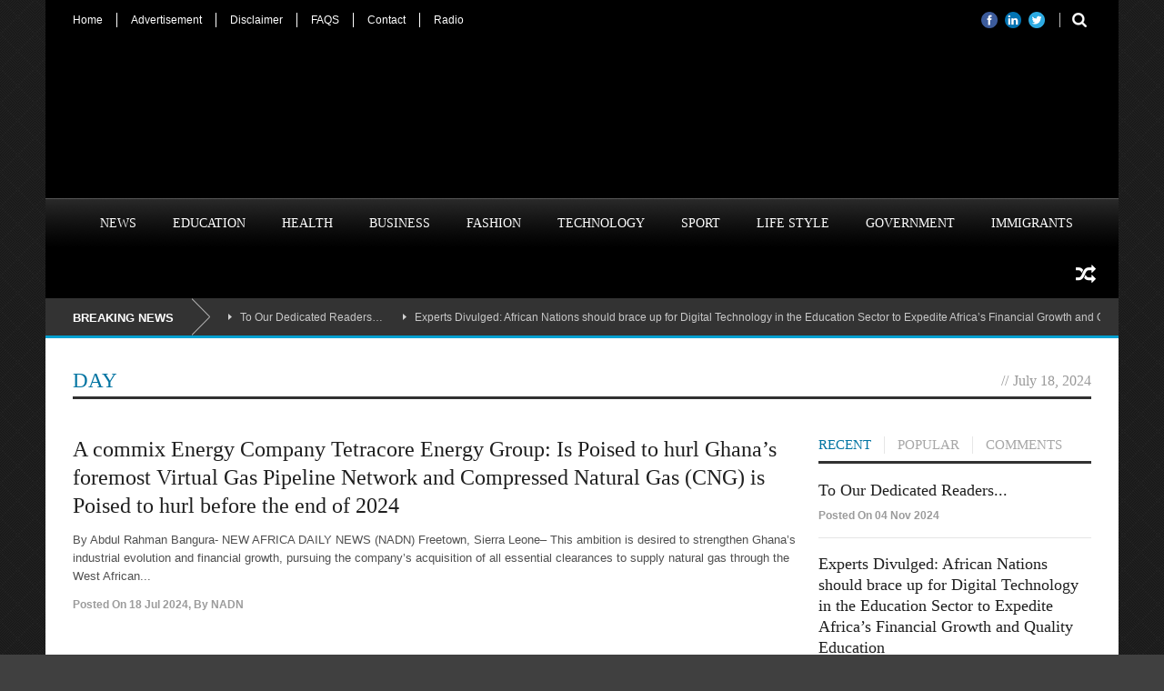

--- FILE ---
content_type: text/html; charset=UTF-8
request_url: https://newafricadailynews.com/2024/07/18/
body_size: 6824
content:
<!DOCTYPE html>
<!--[if lt IE 7]><html class="no-js lt-ie9 lt-ie8 lt-ie7" lang="en-US"> <![endif]-->
<!--[if IE 7]><html class="no-js lt-ie9 lt-ie8" lang="en-US"> <![endif]-->
<!--[if IE 8]><html class="no-js lt-ie9" lang="en-US"> <![endif]-->
<!--[if gt IE 8]><!--> <html class="no-js" lang="en-US"> <!--<![endif]-->
<head>

	<!-- Basic Page Needs
  ================================================== -->
	<meta charset="UTF-8" />
	<title>July 18, 2024 | New Africa Daily News</title>

	<!--[if lt IE 9]>
		<script src="http://html5shiv.googlecode.com/svn/trunk/html5.js"></script>
	<![endif]-->

	<!-- CSS
  ================================================== -->
				<meta name="viewport" content="width=device-width, user-scalable=no">
		
	<!--[if IE 7]>
		<link rel="stylesheet" href="https://newafricadailynews.com/wp-content/themes/nadn0/stylesheet/ie7-style.css" /> 
		<link rel="stylesheet" href="https://newafricadailynews.com/wp-content/themes/nadn0/stylesheet/font-awesome/font-awesome-ie7.min.css" /> 
	<![endif]-->	
	
	<link rel="alternate" type="application/rss+xml" title="New Africa Daily News &raquo; Feed" href="https://newafricadailynews.com/feed/" />
<link rel="alternate" type="application/rss+xml" title="New Africa Daily News &raquo; Comments Feed" href="https://newafricadailynews.com/comments/feed/" />
<link rel='stylesheet' id='theme-my-login-css'  href='https://newafricadailynews.com/wp-content/plugins/theme-my-login/theme-my-login.css?ver=6.3.8' type='text/css' media='all' />
<link rel='stylesheet' id='wow-style-css'  href='https://newafricadailynews.com/wp-content/themes/nadn/style.css?ver=3.9.40' type='text/css' media='all' />
<link rel='stylesheet' id='wow-foundation-css'  href='https://newafricadailynews.com/wp-content/themes/nadn0/stylesheet/foundation-responsive.css?ver=3.9.40' type='text/css' media='all' />
<link rel='stylesheet' id='style-custom-css'  href='https://newafricadailynews.com/wp-content/themes/nadn0/style-custom.css?ver=3.9.40' type='text/css' media='all' />
<link rel='stylesheet' id='Google-Font-Droid+Serif-css'  href='http://fonts.googleapis.com/css?family=Droid+Serif%3An%2Ci%2Cb%2Cbi&#038;subset=latin&#038;ver=3.9.40' type='text/css' media='all' />
<link rel='stylesheet' id='Google-Font-Oswald-css'  href='http://fonts.googleapis.com/css?family=Oswald%3An%2Ci%2Cb%2Cbi&#038;subset=latin&#038;ver=3.9.40' type='text/css' media='all' />
<link rel='stylesheet' id='responsiveslides-css'  href='https://newafricadailynews.com/wp-content/plugins/simple-responsive-slider/assets/css/responsiveslides.css?ver=3.9.40' type='text/css' media='all' />
<link rel='stylesheet' id='superfish-css'  href='https://newafricadailynews.com/wp-content/themes/nadn0/stylesheet/superfish.css?ver=3.9.40' type='text/css' media='all' />
<link rel='stylesheet' id='fancybox-css'  href='https://newafricadailynews.com/wp-content/themes/nadn0/stylesheet/fancybox.css?ver=3.9.40' type='text/css' media='all' />
<link rel='stylesheet' id='fancybox-thumbs-css'  href='https://newafricadailynews.com/wp-content/themes/nadn0/stylesheet/jquery.fancybox-thumbs.css?ver=3.9.40' type='text/css' media='all' />
<link rel='stylesheet' id='font-awesome-css'  href='https://newafricadailynews.com/wp-content/themes/nadn0/stylesheet/font-awesome/font-awesome.css?ver=3.9.40' type='text/css' media='all' />
<link rel='stylesheet' id='flex-slider-css'  href='https://newafricadailynews.com/wp-content/themes/nadn0/stylesheet/flexslider.css?ver=3.9.40' type='text/css' media='all' />
<script type='text/javascript' src='https://newafricadailynews.com/wp-includes/js/jquery/jquery.js?ver=1.11.0'></script>
<script type='text/javascript' src='https://newafricadailynews.com/wp-includes/js/jquery/jquery-migrate.min.js?ver=1.2.1'></script>
<script type='text/javascript' src='https://newafricadailynews.com/wp-content/plugins/simple-responsive-slider/assets/js/responsiveslides.min.js?ver=3.9.40'></script>
<script type='text/javascript' src='https://newafricadailynews.com/wp-content/themes/nadn0/javascript/jquery.fitvids.js?ver=1.0'></script>
<link rel="EditURI" type="application/rsd+xml" title="RSD" href="https://newafricadailynews.com/xmlrpc.php?rsd" />
<link rel="wlwmanifest" type="application/wlwmanifest+xml" href="https://newafricadailynews.com/wp-includes/wlwmanifest.xml" /> 
<meta name="generator" content="WordPress 3.9.40" />
	<script type="text/javascript">
	jQuery(document).ready(function($) {
		$(function() {
			$(".rslides").responsiveSlides({
			  auto: true,             // Boolean: Animate automatically, true or false
			  speed: 500,            // Integer: Speed of the transition, in milliseconds
			  timeout: 4000,          // Integer: Time between slide transitions, in milliseconds
			  pager: false,           // Boolean: Show pager, true or false
			  nav: false,             // Boolean: Show navigation, true or false
			  random: false,          // Boolean: Randomize the order of the slides, true or false
			  pause: false,           // Boolean: Pause on hover, true or false
			  pauseControls: false,    // Boolean: Pause when hovering controls, true or false
			  prevText: "Back",   // String: Text for the "previous" button
			  nextText: "Next",       // String: Text for the "next" button
			  maxwidth: "1228",           // Integer: Max-width of the slideshow, in pixels
			  navContainer: "",       // Selector: Where controls should be appended to, default is after the 'ul'
			  manualControls: "",     // Selector: Declare custom pager navigation
			  namespace: "rslides",   // String: Change the default namespace used
			  before: function(){},   // Function: Before callback
			  after: function(){}     // Function: After callback
			});
		});
	 });
	</script>
		
<!--[if lt IE 9]>
<style type="text/css">
	body{ min-width: 1180px; }
	div.shortcode-dropcap.circle,
	div.anythingSlider .anythingControls ul a, .flex-control-nav li a, 
	.nivo-controlNav a, ls-bottom-slidebuttons a{
		z-index: 1000;
		position: relative;
		behavior: url(https://newafricadailynews.com/wp-content/themes/nadn0/stylesheet/ie-fix/PIE.php);
	}

	ul.gdl-accordion li, ul.gdl-toggle-box li{ overflow: hidden; }
	
		
</style>
<![endif]-->
	<style type="text/css">.recentcomments a{display:inline !important;padding:0 !important;margin:0 !important;}</style>

<!-- All in One SEO Pack 2.1.6 by Michael Torbert of Semper Fi Web Design[433,500] -->
<meta name="robots" content="noindex,follow" />

<link rel="canonical" href="https://newafricadailynews.com/2024/07/18/" />
<!-- /all in one seo pack -->
    

</head>
<body class="archive date">
<div class="body-outer-wrapper">
	<div class="body-wrapper">
		<div class="header-outer-wrapper">
			<!-- top navigation -->
							<div class="top-navigation-wrapper boxed-style">
					<div class="top-navigation-container container">
						<div class="top-navigation-left"><div class="top-superfish-wrapper" id="top-superfish-wrapper" ><ul id="menu-top-menu" class="top-menu"><li id="menu-item-5457" class="menu-item menu-item-type-custom menu-item-object-custom menu-item-5457"><a href="http://newafricadailynews.com/">Home</a></li>
<li id="menu-item-4381" class="menu-item menu-item-type-post_type menu-item-object-page menu-item-4381"><a href="https://newafricadailynews.com/advertisement/">Advertisement</a></li>
<li id="menu-item-4382" class="menu-item menu-item-type-post_type menu-item-object-page menu-item-4382"><a href="https://newafricadailynews.com/disclaimer/">Disclaimer</a></li>
<li id="menu-item-4383" class="menu-item menu-item-type-post_type menu-item-object-page menu-item-4383"><a href="https://newafricadailynews.com/faqs/">FAQS</a></li>
<li id="menu-item-4264" class="menu-item menu-item-type-post_type menu-item-object-page menu-item-4264"><a href="https://newafricadailynews.com/contact/">Contact</a></li>
<li id="menu-item-4522" class="menu-item menu-item-type-post_type menu-item-object-page menu-item-4522"><a href="https://newafricadailynews.com/radio/">Radio</a></li>
</ul><div class="clear"></div></div><div class="top-responsive-wrapper" ><div class="menu-top-menu-container"><select id="menu-top-menu-1" class="menu dropdown-menu"><option value="" class="blank">&#8211; Top Menu &#8211;</option><option class="menu-item menu-item-type-custom menu-item-object-custom menu-item-5457 menu-item-depth-0" value="http://newafricadailynews.com/">Home</option>
<option class="menu-item menu-item-type-post_type menu-item-object-page menu-item-4381 menu-item-depth-0" value="https://newafricadailynews.com/advertisement/">Advertisement</option>
<option class="menu-item menu-item-type-post_type menu-item-object-page menu-item-4382 menu-item-depth-0" value="https://newafricadailynews.com/disclaimer/">Disclaimer</option>
<option class="menu-item menu-item-type-post_type menu-item-object-page menu-item-4383 menu-item-depth-0" value="https://newafricadailynews.com/faqs/">FAQS</option>
<option class="menu-item menu-item-type-post_type menu-item-object-page menu-item-4264 menu-item-depth-0" value="https://newafricadailynews.com/contact/">Contact</option>
<option class="menu-item menu-item-type-post_type menu-item-object-page menu-item-4522 menu-item-depth-0" value="https://newafricadailynews.com/radio/">Radio</option>
</select></div></div></div><div class="top-navigation-right"><div class="top-search-wrapper">								<div class="gdl-search-form">
									<form method="get" id="searchform" action="https://newafricadailynews.com/">
										<input type="submit" id="searchsubmit" value="" />
										<div class="search-text" id="search-text">
											<input type="text" value="" name="s" id="s" autocomplete="off" data-default="" />
										</div>
										<div class="clear"></div>
									</form>
								</div>
								</div><div id="gdl-social-icon" class="social-wrapper gdl-retina"><div class="social-icon-wrapper"><div class="social-icon"><a target="_blank" href="#"><img src="https://newafricadailynews.com/wp-content/themes/nadn0/images/icon/social-icon/facebook.png" alt="facebook" width="18" height="18" /></a></div><div class="social-icon"><a target="_blank" href="#"><img src="https://newafricadailynews.com/wp-content/themes/nadn0/images/icon/social-icon/linkedin.png" alt="linkedin" width="18" height="18" /></a></div><div class="social-icon"><a target="_blank" href="#"><img src="https://newafricadailynews.com/wp-content/themes/nadn0/images/icon/social-icon/twitter.png" alt="twitter" width="18" height="18" /></a></div></div></div><div class="top-navigation-right-text"><span style="font-size: 12px; font-weight: bold; color: #ffffff; margin-right: 15px;">
</span>
</div></div>						<div class="clear"></div>
					</div>
				</div> <!-- top navigation wrapper -->
						
			<div class="header-wrapper boxed-style">
                        <div class="rslides_container"><ul class="rslides"><li><a href="http://newafricadailynews.com/" title="" ><img src="http://newafricadailynews.com/wp-content/uploads/2014/06/header-slide-0.jpg" alt="header-slide-0" /></a></li><li><a href="http://newafricadailynews.com/" title="" ><img src="http://newafricadailynews.com/wp-content/uploads/2014/06/header-slide-1.jpg" alt="header-slide-1" /></a></li><li><a href="http://newafricadailynews.com/" title="" ><img src="http://newafricadailynews.com/wp-content/uploads/2014/06/header-slide-2.jpg" alt="header-slide-2" /></a></li><li><a href="http://newafricadailynews.com/" title="" ><img src="http://newafricadailynews.com/wp-content/uploads/2014/06/header-slide-3.jpg" alt="header-slide-3" /></a></li><li><a href="http://newafricadailynews.com/" title="" ><img src="http://newafricadailynews.com/wp-content/uploads/2014/06/header-slide-4.jpg" alt="header-slide-4" /></a></li><li><a href="http://newafricadailynews.com/" title="" ><img src="http://newafricadailynews.com/wp-content/uploads/2014/06/header-slide-5.jpg" alt="header-slide-5" /></a></li></ul></div>
			</div> <!-- header wrapper -->
			<!-- Navigation -->
			<div class="gdl-navigation-wrapper boxed-style">
				<div class="responsive-menu-wrapper"><select id="menu-main-menu" class="menu dropdown-menu"><option value="" class="blank">&#8211; Main Menu &#8211;</option><option class="menu-item menu-item-type-custom menu-item-object-custom menu-item-5458 menu-item-depth-0" value="http://newafricadailynews.com/"></option>
<option class="menu-item menu-item-type-post_type menu-item-object-page menu-item-4314 menu-item-depth-0" value="https://newafricadailynews.com/news/">News</option>
<option class="menu-item menu-item-type-post_type menu-item-object-page menu-item-4315 menu-item-depth-0" value="https://newafricadailynews.com/education/">Education</option>
<option class="menu-item menu-item-type-post_type menu-item-object-page menu-item-4316 menu-item-depth-0" value="https://newafricadailynews.com/health/">Health</option>
<option class="menu-item menu-item-type-post_type menu-item-object-page menu-item-4317 menu-item-depth-0" value="https://newafricadailynews.com/business/">Business</option>
<option class="menu-item menu-item-type-post_type menu-item-object-page menu-item-4318 menu-item-depth-0" value="https://newafricadailynews.com/fashion/">Fashion</option>
<option class="menu-item menu-item-type-post_type menu-item-object-page menu-item-4319 menu-item-depth-0" value="https://newafricadailynews.com/technology/">Technology</option>
<option class="menu-item menu-item-type-post_type menu-item-object-page menu-item-4320 menu-item-depth-0" value="https://newafricadailynews.com/sport/">Sport</option>
<option class="menu-item menu-item-type-post_type menu-item-object-page menu-item-4321 menu-item-depth-0" value="https://newafricadailynews.com/life-style/">Life Style</option>
<option class="menu-item menu-item-type-post_type menu-item-object-page menu-item-4325 menu-item-depth-0" value="https://newafricadailynews.com/government/">Government</option>
<option class="menu-item menu-item-type-post_type menu-item-object-page menu-item-4323 menu-item-depth-0" value="https://newafricadailynews.com/immigrants/">Immigrants</option>
</select></div><div class="clear"></div><div class="main-navigation-wrapper"><div class="main-superfish-wrapper" id="main-superfish-wrapper" ><ul id="menu-main-menu-1" class="sf-menu"><li id="menu-item-5458" class="menu-item menu-item-type-custom menu-item-object-custom menu-item-5458"><a href="http://newafricadailynews.com/"><img src="http://themes.goodlayers2.com/worldwide/wp-content/uploads/2013/06/home-icon.png" alt=""></a></li>
<li id="menu-item-4314" class="menu-item menu-item-type-post_type menu-item-object-page menu-item-4314"><a href="https://newafricadailynews.com/news/">News</a></li>
<li id="menu-item-4315" class="menu-item menu-item-type-post_type menu-item-object-page menu-item-4315"><a href="https://newafricadailynews.com/education/">Education</a></li>
<li id="menu-item-4316" class="menu-item menu-item-type-post_type menu-item-object-page menu-item-4316"><a href="https://newafricadailynews.com/health/">Health</a></li>
<li id="menu-item-4317" class="menu-item menu-item-type-post_type menu-item-object-page menu-item-4317"><a href="https://newafricadailynews.com/business/">Business</a></li>
<li id="menu-item-4318" class="menu-item menu-item-type-post_type menu-item-object-page menu-item-4318"><a href="https://newafricadailynews.com/fashion/">Fashion</a></li>
<li id="menu-item-4319" class="menu-item menu-item-type-post_type menu-item-object-page menu-item-4319"><a href="https://newafricadailynews.com/technology/">Technology</a></li>
<li id="menu-item-4320" class="menu-item menu-item-type-post_type menu-item-object-page menu-item-4320"><a href="https://newafricadailynews.com/sport/">Sport</a></li>
<li id="menu-item-4321" class="menu-item menu-item-type-post_type menu-item-object-page menu-item-4321"><a href="https://newafricadailynews.com/life-style/">Life Style</a></li>
<li id="menu-item-4325" class="menu-item menu-item-type-post_type menu-item-object-page menu-item-4325"><a href="https://newafricadailynews.com/government/">Government</a></li>
<li id="menu-item-4323" class="menu-item menu-item-type-post_type menu-item-object-page menu-item-4323"><a href="https://newafricadailynews.com/immigrants/">Immigrants</a></li>
</ul><div class="clear"></div></div><div class="random-post" ><a href="https://newafricadailynews.com/2023/01/nigeria-sets-quality-control-and-assurance-laboratory-for-the-oil-and-gas-industry/" ><i class="icon-random" ></i></a></div><div class="clear"></div></div><div class="header-top-marquee" ><div class="marquee-head">BREAKING NEWS</div><div class="marquee-wrapper"><div class="marquee" id="marquee"><div><a href="https://newafricadailynews.com/2024/11/to-our-dedicated-readers/" >To Our Dedicated Readers&#8230;</a></div><div><a href="https://newafricadailynews.com/2024/11/experts-divulged-african-nations-should-brace-up-for-digital-technology-in-the-education-sector-to-expedite-africas-financial-growth-and-quality-education/" >Experts Divulged: African Nations should brace up for Digital  Technology in the Education Sector to Expedite Africa’s Financial  Growth and Quality Education</a></div><div><a href="https://newafricadailynews.com/2024/11/the-east-africa-device-assembly-kenya-eadak-sold-360000-devices-being-inaugurated-on-its-blast-off-in-october-2023/" >The East Africa Device Assembly Kenya (EADAK): Sold 360,000  devices being Inaugurated on its Blast-off in October 2023</a></div><div><a href="https://newafricadailynews.com/2024/11/as-it-strives-to-exploit-its-supplies-of-fossil-fuels-19-billion-gas-pipeline-would-pass13-countries/" >….as it strives to Exploit its Supplies of Fossil Fuels: £19 Billion Gas Pipeline would pass…13  Countries</a></div><div><a href="https://newafricadailynews.com/2024/10/in-a-bid-to-accelerate-green-energy-economy-kenya-reveals-a-10-year-implementation-plan/" >In a Bid to Accelerate Green Energy Economy, Kenya Reveals a 10-year Implementation Plan</a></div><div><a href="https://newafricadailynews.com/2024/10/african-leaders-lift-off-african-school-of-governance/" >African Leaders: Lift-off African School of  Governance…</a></div><div><a href="https://newafricadailynews.com/2024/10/zimbabwe-in-alacrity-to-participate-in-the-forthcoming-minerals-africa-summit-in-cape-town-south-africa/" >Zimbabwe: In Alacrity to Participate in the Forthcoming Minerals Africa Summit in Cape Town South Africa</a></div><div><a href="https://newafricadailynews.com/2024/10/rwanda-mps-in-the-lower-house-started-nationwide-assessment-on-progress-of-the-agricultural-outreach-season/" >Rwanda: MPs in the Lower House started Nationwide Assessment on progress of the Agricultural Outreach season</a></div><div><a href="https://newafricadailynews.com/2024/10/2-8-million-has-been-vitally-signed-by-grid-africa-as-an-equity-investment-from-rifuwo-energy-partners/" >$2.8 Million has been Vitally signed: By Grid Africa as an Equity  Investment from Rifuwo Energy Partners</a></div><div><a href="https://newafricadailynews.com/2024/10/14063/" >The Elected African Table Tennis Federation Executive  Council: Agreed on a Memorandum of Understanding  with Ethiopian Airlines</a></div></div><div class="clear"></div></div></div>				<div class="clear"></div>
			</div>	<!-- navigation-wrapper -->		
			
		</div> <!-- header outer wrapper -->
		<div class="page-header-wrapper gdl-container-color boxed-style gdl-border-x bottom"><div class="page-header-container container"><div class="page-header-inner-wrapper "><h1 class="page-header-title">Day</h1><div class="page-header-caption"><span class="head">//</span>July 18, 2024</div><div class="clear"></div></div></div></div>		<div class="content-outer-wrapper">
			<div class="content-wrapper container main ">		<div class="page-wrapper normal-sidebar archive-page single-sidebar right-sidebar">
		<div class="row gdl-page-row-wrapper"><div class="gdl-page-left mb0 page-left-right-sidebar"><div class="row"><div class="gdl-page-item mb0 pb20 twelve columns"><div id="blog-item-holder" class="blog-item-holder"><div class="gdl-blog-medium"><div class="blog-content-wrapper"><div class="blog-medium-media-wrapper"></div><div class="blog-context-wrapper"><h2 class="blog-title"><a href="https://newafricadailynews.com/2024/07/a-commix-energy-company-tetracore-energy-group-is-poised-to-hurl-ghanas-foremost-virtual-gas-pipeline-network-and-compressed-natural-gas-cng-is-poised-to-hurl-before-the-end-of-2024/">A commix Energy Company Tetracore Energy Group: Is Poised to hurl Ghana’s foremost Virtual Gas Pipeline Network and Compressed Natural Gas (CNG) is Poised to hurl before the end of 2024</a></h2><div class="blog-content">By Abdul Rahman Bangura- NEW AFRICA DAILY NEWS (NADN) Freetown, Sierra Leone– This ambition is desired to strengthen Ghana’s industrial evolution and financial growth, pursuing the company’s acquisition of all essential clearances to supply natural gas through the West African... </div><div class="blog-info-wrapper"><div class="blog-date"><span class="head">Posted On</span> <a href="https://newafricadailynews.com/2024/07/18/" >18 Jul 2024</a></div><div class="blog-author"><span class="separator">, </span><span class="head">By</span> <a href="https://newafricadailynews.com/author/nadn/" title="Posts by NADN" rel="author">NADN</a></div><div class="clear"></div></div></div><div class="clear"></div></div></div></div><div class="clear"></div></div><div class="clear"></div></div></div><div class='gdl-right-sidebar'><div class='gdl-sidebar-wrapper gdl-border-y left'><div class='sidebar-wrapper'><div class="custom-sidebar widget_goodlayers-news-widget" id="goodlayers-news-widget-4" ><div class="gdl-tab-widget-wrapper"><div class="gdl-tab-widget-header-wrapper"><h4 class="gdl-tab-widget-header-item"><a class=" active " data-id="gdl-widget-latest-post">RECENT</a></h4><h4 class="gdl-tab-widget-header-item"><a class="" data-id="gdl-widget-popular-post">POPULAR</a></h4><h4 class="gdl-tab-widget-header-item"><a class="" data-id="gdl-widget-latest-comment">COMMENTS</a></h4><div class="clear"></div></div><div class="gdl-tab-widget-content-wrapper"><div class="gdl-tab-widget-content-item  active " data-id="gdl-widget-latest-post"><div class="gdl-recent-post-widget">					<div class="recent-post-widget">
												
						<div class="recent-post-widget-context">
							<h4 class="recent-post-widget-title">
								<a href="https://newafricadailynews.com/2024/11/to-our-dedicated-readers/"> 
									To Our Dedicated Readers... 
								</a>
							</h4>
							<div class="recent-post-widget-info">
								<div class="recent-post-widget-date">
									<a href="https://newafricadailynews.com/2024/11/04/" >Posted On 04 Nov 2024</a>								</div>		
							</div>
						</div>
						<div class="clear"></div>
					</div>						
										<div class="recent-post-widget">
												
						<div class="recent-post-widget-context">
							<h4 class="recent-post-widget-title">
								<a href="https://newafricadailynews.com/2024/11/experts-divulged-african-nations-should-brace-up-for-digital-technology-in-the-education-sector-to-expedite-africas-financial-growth-and-quality-education/"> 
									Experts Divulged: African Nations should brace up for Digital  Technology in the Education Sector to Expedite Africa’s Financial  Growth and Quality Education 
								</a>
							</h4>
							<div class="recent-post-widget-info">
								<div class="recent-post-widget-date">
									<a href="https://newafricadailynews.com/2024/11/04/" >Posted On 04 Nov 2024</a>								</div>		
							</div>
						</div>
						<div class="clear"></div>
					</div>						
										<div class="recent-post-widget">
												
						<div class="recent-post-widget-context">
							<h4 class="recent-post-widget-title">
								<a href="https://newafricadailynews.com/2024/11/the-east-africa-device-assembly-kenya-eadak-sold-360000-devices-being-inaugurated-on-its-blast-off-in-october-2023/"> 
									The East Africa Device Assembly Kenya (EADAK): Sold 360,000  devices being Inaugurated on its Blast-off in October 2023 
								</a>
							</h4>
							<div class="recent-post-widget-info">
								<div class="recent-post-widget-date">
									<a href="https://newafricadailynews.com/2024/11/04/" >Posted On 04 Nov 2024</a>								</div>		
							</div>
						</div>
						<div class="clear"></div>
					</div>						
										<div class="recent-post-widget">
												
						<div class="recent-post-widget-context">
							<h4 class="recent-post-widget-title">
								<a href="https://newafricadailynews.com/2024/11/as-it-strives-to-exploit-its-supplies-of-fossil-fuels-19-billion-gas-pipeline-would-pass13-countries/"> 
									….as it strives to Exploit its Supplies of Fossil Fuels: £19 Billion Gas Pipeline would pass…13  Countries 
								</a>
							</h4>
							<div class="recent-post-widget-info">
								<div class="recent-post-widget-date">
									<a href="https://newafricadailynews.com/2024/11/01/" >Posted On 01 Nov 2024</a>								</div>		
							</div>
						</div>
						<div class="clear"></div>
					</div>						
										<div class="recent-post-widget">
												
						<div class="recent-post-widget-context">
							<h4 class="recent-post-widget-title">
								<a href="https://newafricadailynews.com/2024/10/in-a-bid-to-accelerate-green-energy-economy-kenya-reveals-a-10-year-implementation-plan/"> 
									In a Bid to Accelerate Green Energy Economy, Kenya Reveals a 10-year Implementation Plan 
								</a>
							</h4>
							<div class="recent-post-widget-info">
								<div class="recent-post-widget-date">
									<a href="https://newafricadailynews.com/2024/10/31/" >Posted On 31 Oct 2024</a>								</div>		
							</div>
						</div>
						<div class="clear"></div>
					</div>						
					</div></div><div class="gdl-tab-widget-content-item " data-id="gdl-widget-popular-post"><div class="gdl-recent-post-widget">					<div class="recent-post-widget">
												
						<div class="recent-post-widget-context">
							<h4 class="recent-post-widget-title">
								<a href="https://newafricadailynews.com/2024/11/to-our-dedicated-readers/"> 
									To Our Dedicated Readers... 
								</a>
							</h4>
							<div class="recent-post-widget-info">
								<div class="recent-post-widget-date">
									<a href="https://newafricadailynews.com/2024/11/04/" >Posted On 04 Nov 2024</a>								</div>		
							</div>
						</div>
						<div class="clear"></div>
					</div>						
										<div class="recent-post-widget">
												
						<div class="recent-post-widget-context">
							<h4 class="recent-post-widget-title">
								<a href="https://newafricadailynews.com/2019/03/new-africa-daily-news-coming-soon-2/"> 
									New Africa Daily News Coming Soon 
								</a>
							</h4>
							<div class="recent-post-widget-info">
								<div class="recent-post-widget-date">
									<a href="https://newafricadailynews.com/2019/03/31/" >Posted On 31 Mar 2019</a>								</div>		
							</div>
						</div>
						<div class="clear"></div>
					</div>						
										<div class="recent-post-widget">
												
						<div class="recent-post-widget-context">
							<h4 class="recent-post-widget-title">
								<a href="https://newafricadailynews.com/2019/03/new-africa-daily-news-coming-soon-3/"> 
									New Africa Daily News Coming Soon 
								</a>
							</h4>
							<div class="recent-post-widget-info">
								<div class="recent-post-widget-date">
									<a href="https://newafricadailynews.com/2019/03/31/" >Posted On 31 Mar 2019</a>								</div>		
							</div>
						</div>
						<div class="clear"></div>
					</div>						
										<div class="recent-post-widget">
												
						<div class="recent-post-widget-context">
							<h4 class="recent-post-widget-title">
								<a href="https://newafricadailynews.com/2019/03/new-africa-daily-news-coming-soon-4/"> 
									New Africa Daily News Coming Soon 
								</a>
							</h4>
							<div class="recent-post-widget-info">
								<div class="recent-post-widget-date">
									<a href="https://newafricadailynews.com/2019/03/31/" >Posted On 31 Mar 2019</a>								</div>		
							</div>
						</div>
						<div class="clear"></div>
					</div>						
										<div class="recent-post-widget">
												
						<div class="recent-post-widget-context">
							<h4 class="recent-post-widget-title">
								<a href="https://newafricadailynews.com/2019/06/guinea-bissau-president-urge-to-norminate-prime-minister/"> 
									Guinea Bissau President, urge to Norminate Prime Minister 
								</a>
							</h4>
							<div class="recent-post-widget-info">
								<div class="recent-post-widget-date">
									<a href="https://newafricadailynews.com/2019/06/14/" >Posted On 14 Jun 2019</a>								</div>		
							</div>
						</div>
						<div class="clear"></div>
					</div>						
					</div></div><div class="gdl-tab-widget-content-item " data-id="gdl-widget-latest-comment"><div class="gdl-recent-comment-widget"></div></div></div><div class="clear"></div></div></div></div></div></div><div class="clear"></div></div>		<div class="clear"></div>
	</div> <!-- page wrapper -->
			</div> <!-- content wrapper -->
		</div> <!-- content outer wrapper -->

				
		<div class="footer-wrapper boxed-style">

		<!-- Get Footer Widget -->
							<div class="container footer-container">
				<div class="footer-widget-wrapper">
					<div class="row">
						<div class="three columns gdl-footer-1 mb0">		<div class="custom-sidebar widget_recent_entries" id="recent-posts-2" >		<h3 class="custom-sidebar-title">Recent Posts</h3>		<ul>
					<li>
				<a href="https://newafricadailynews.com/2024/11/to-our-dedicated-readers/">To Our Dedicated Readers&#8230;</a>
						</li>
					<li>
				<a href="https://newafricadailynews.com/2024/11/experts-divulged-african-nations-should-brace-up-for-digital-technology-in-the-education-sector-to-expedite-africas-financial-growth-and-quality-education/">Experts Divulged: African Nations should brace up for Digital  Technology in the Education Sector to Expedite Africa’s Financial  Growth and Quality Education</a>
						</li>
					<li>
				<a href="https://newafricadailynews.com/2024/11/the-east-africa-device-assembly-kenya-eadak-sold-360000-devices-being-inaugurated-on-its-blast-off-in-october-2023/">The East Africa Device Assembly Kenya (EADAK): Sold 360,000  devices being Inaugurated on its Blast-off in October 2023</a>
						</li>
					<li>
				<a href="https://newafricadailynews.com/2024/11/as-it-strives-to-exploit-its-supplies-of-fossil-fuels-19-billion-gas-pipeline-would-pass13-countries/">….as it strives to Exploit its Supplies of Fossil Fuels: £19 Billion Gas Pipeline would pass…13  Countries</a>
						</li>
					<li>
				<a href="https://newafricadailynews.com/2024/10/in-a-bid-to-accelerate-green-energy-economy-kenya-reveals-a-10-year-implementation-plan/">In a Bid to Accelerate Green Energy Economy, Kenya Reveals a 10-year Implementation Plan</a>
						</li>
				</ul>
		</div></div><div class="three columns gdl-footer-2 mb0"><div class="custom-sidebar widget_recent_comments" id="recent-comments-2" ><h3 class="custom-sidebar-title">Recent Comments</h3><ul id="recentcomments"></ul></div></div><div class="three columns gdl-footer-3 mb0"><div class="custom-sidebar widget_categories" id="categories-2" ><h3 class="custom-sidebar-title">Categories</h3>		<ul>
	<li class="cat-item cat-item-2"><a href="https://newafricadailynews.com/category/business-2/" title="View all posts filed under Business">Business</a>
</li>
	<li class="cat-item cat-item-3"><a href="https://newafricadailynews.com/category/education/" title="View all posts filed under Education">Education</a>
</li>
	<li class="cat-item cat-item-4"><a href="https://newafricadailynews.com/category/fashion/" title="View all posts filed under Fashion">Fashion</a>
</li>
	<li class="cat-item cat-item-5"><a href="https://newafricadailynews.com/category/featured/" title="View all posts filed under Featured">Featured</a>
</li>
	<li class="cat-item cat-item-6"><a href="https://newafricadailynews.com/category/health/" title="View all posts filed under Health">Health</a>
</li>
	<li class="cat-item cat-item-7"><a href="https://newafricadailynews.com/category/life-style/" title="View all posts filed under Life Style">Life Style</a>
</li>
	<li class="cat-item cat-item-8"><a href="https://newafricadailynews.com/category/news1/" title="View all posts filed under News">News</a>
</li>
	<li class="cat-item cat-item-9"><a href="https://newafricadailynews.com/category/sport/" title="View all posts filed under Sport">Sport</a>
</li>
	<li class="cat-item cat-item-10"><a href="https://newafricadailynews.com/category/technology/" title="View all posts filed under Technology">Technology</a>
</li>
	<li class="cat-item cat-item-1"><a href="https://newafricadailynews.com/category/uncategorized/" title="View all posts filed under Uncategorized">Uncategorized</a>
</li>
		</ul>
</div></div><div class="three columns gdl-footer-4 mb0"><div class="custom-sidebar widget_tag_cloud" id="tag_cloud-2" ><h3 class="custom-sidebar-title">Tags</h3><div class="tagcloud"></div>
</div></div>						<div class="clear"></div>
					</div> <!-- close row -->
					
					<!-- Get Copyright Text -->
																<div class="copyright-wrapper">
							<div class="copyright-border"></div>
							<div class="copyright-left">
								Copyright 2014 - 2017  <a href="http://newafricadailynews.com" target="_blank">New Africa Daily News,</a> Inc.  A Global International Company, Inc. All Rights Reserved.							</div>
						</div>
										
				</div>
			</div> 
		
		</div><!-- footer wrapper -->
	</div> <!-- body wrapper -->
</div> <!-- body outer wrapper -->
	
		<script type="text/javascript">
			jQuery(document).ready(function($){
				$('#wp-admin-bar-membershipuselevel').find('a').click(function(e){
					e.preventDefault();

					var $this = $(this);

					$('#wp-admin-bar-membershipuselevel').removeClass('hover').find('> div').filter(':first-child').html('Switching...');

					$.get($this.attr('href')).done(function(data){
						window.location.href = window.location.href;
					});
				});
			});
		</script>
		
<!-- Infolinks START -->
<script type="text/javascript">jQuery(document).ready(function(){jQuery('.description').before('<span><!--INFOLINKS_OFF--></span>');jQuery('.description').after('<span><!--INFOLINKS_ON--></span>');jQuery('#headerimg').before('<span><!--INFOLINKS_OFF--></span>');jQuery('#headerimg').after('<span><!--INFOLINKS_ON--></span>');jQuery('h1').before('<span><!--INFOLINKS_OFF--></span>');jQuery('h1').after('<span><!--INFOLINKS_ON--></span>');jQuery('h1').before('<span><!--INFOLINKS_OFF--></span>');jQuery('h1').after('<span><!--INFOLINKS_ON--></span>');});</script>
<script type="text/javascript">
    var infolinks_pid = 3293387; 
    var infolinks_plugin_version = "WP_3.2.3"; 
    var infolinks_resources = "https://resources.infolinks.com/js"; 
</script>
<script type="text/javascript" src="https://resources.infolinks.com/js/infolinks_main.js" ></script>
<!-- Infolinks END --><script type="text/javascript">jQuery(document).ready(function(){});</script>	<script>
		var getElementsByClassName=function(a,b,c){if(document.getElementsByClassName){getElementsByClassName=function(a,b,c){c=c||document;var d=c.getElementsByClassName(a),e=b?new RegExp("\\b"+b+"\\b","i"):null,f=[],g;for(var h=0,i=d.length;h<i;h+=1){g=d[h];if(!e||e.test(g.nodeName)){f.push(g)}}return f}}else if(document.evaluate){getElementsByClassName=function(a,b,c){b=b||"*";c=c||document;var d=a.split(" "),e="",f="http://www.w3.org/1999/xhtml",g=document.documentElement.namespaceURI===f?f:null,h=[],i,j;for(var k=0,l=d.length;k<l;k+=1){e+="[contains(concat(' ', @class, ' '), ' "+d[k]+" ')]"}try{i=document.evaluate(".//"+b+e,c,g,0,null)}catch(m){i=document.evaluate(".//"+b+e,c,null,0,null)}while(j=i.iterateNext()){h.push(j)}return h}}else{getElementsByClassName=function(a,b,c){b=b||"*";c=c||document;var d=a.split(" "),e=[],f=b==="*"&&c.all?c.all:c.getElementsByTagName(b),g,h=[],i;for(var j=0,k=d.length;j<k;j+=1){e.push(new RegExp("(^|\\s)"+d[j]+"(\\s|$)"))}for(var l=0,m=f.length;l<m;l+=1){g=f[l];i=false;for(var n=0,o=e.length;n<o;n+=1){i=e[n].test(g.className);if(!i){break}}if(i){h.push(g)}}return h}}return getElementsByClassName(a,b,c)},
			dropdowns = getElementsByClassName( 'dropdown-menu' );
		for ( i=0; i<dropdowns.length; i++ )
			dropdowns[i].onchange = function(){ if ( this.value != '' ) window.location.href = this.value; }
	</script>
	<script type='text/javascript' src='https://newafricadailynews.com/wp-content/themes/nadn0/javascript/superfish.js?ver=1.0'></script>
<script type='text/javascript' src='https://newafricadailynews.com/wp-content/themes/nadn0/javascript/supersub.js?ver=1.0'></script>
<script type='text/javascript' src='https://newafricadailynews.com/wp-content/themes/nadn0/javascript/hoverIntent.js?ver=1.0'></script>
<script type='text/javascript' src='https://newafricadailynews.com/wp-content/themes/nadn0/javascript/jquery.easing.js?ver=1.0'></script>
<script type='text/javascript'>
/* <![CDATA[ */
var ATTR = {"enable":"enable","width":"80","height":"45"};
/* ]]> */
</script>
<script type='text/javascript' src='https://newafricadailynews.com/wp-content/themes/nadn0/javascript/jquery.fancybox.js?ver=1.0'></script>
<script type='text/javascript' src='https://newafricadailynews.com/wp-content/themes/nadn0/javascript/jquery.fancybox-media.js?ver=1.0'></script>
<script type='text/javascript' src='https://newafricadailynews.com/wp-content/themes/nadn0/javascript/jquery.fancybox-thumbs.js?ver=1.0'></script>
<script type='text/javascript' src='https://newafricadailynews.com/wp-content/themes/nadn0/javascript/gdl-scripts.js?ver=1.0'></script>
<script type='text/javascript' src='https://newafricadailynews.com/wp-content/themes/nadn0/javascript/marquee.js?ver=1.0'></script>
<script type='text/javascript'>
/* <![CDATA[ */
var FLEX = {"animation":"fade","pauseOnHover":"enable","controlNav":"enable","directionNav":"enable","animationSpeed":"600","slideshowSpeed":"12000","pauseOnAction":"disable","controlsContainer":".flexslider"};
/* ]]> */
</script>
<script type='text/javascript' src='https://newafricadailynews.com/wp-content/themes/nadn0/javascript/jquery.flexslider.js?ver=1.0'></script>
<script type='text/javascript' src='https://newafricadailynews.com/wp-content/themes/nadn0/javascript/gdl-tab-widget.js?ver=1.0'></script>

</body>
</html>

--- FILE ---
content_type: text/css
request_url: https://newafricadailynews.com/wp-content/themes/nadn/style.css?ver=3.9.40
body_size: 42
content:
/*

Theme Name: Africa Daily News

Theme URI: http://NewAfricaDailyNews.com/

Description: Resources site for New Africa

Author: W3brain

Version: 1.0

Template: nadn0

*/



@import url("../nadn0/style.css");

div.header-wrapper {
background-size: auto 100%;

}


.rslides_container {
	margin: 0 !important;
	height: 173px !important;
}